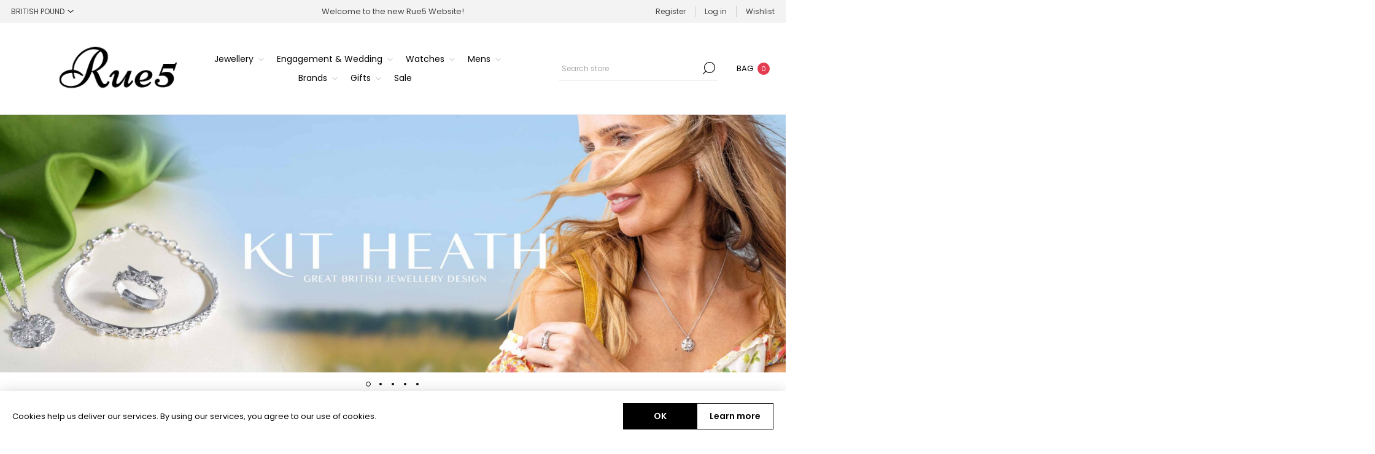

--- FILE ---
content_type: text/html; charset=utf-8
request_url: https://rue5.uk/
body_size: 9632
content:
<!DOCTYPE html><html lang="en" dir="ltr" class="html-home-page"><head><title>Rue 5 Jewellers. Rue 5 Jewellers</title><meta charset="UTF-8"><meta name="description" content="Your home page description"><meta name="keywords" content=""><meta name="generator" content="nopCommerce"><meta name="viewport" content="width=device-width, initial-scale=1.0, minimum-scale=1.0, maximum-scale=2.0"><link rel="preload" as="font" href="/Themes/Voyage/Content/fonts/voyage.woff" crossorigin><link rel="stylesheet" href="/css/yclhvaxruhjv-qarvxj31q.styles.css?v=Xi6VzDnV6yKXS2kPxrfZ3rXa4GU"><link rel="shortcut icon" href="/icons/icons_0/favicon.ico"><body class="home-page-body not-logged-in"><input name="__RequestVerificationToken" type="hidden" value="CfDJ8Aj-RDFuNMVBp_7WpwcU8XyqfSz7xCTc0y7k_V4US6Ix6YzQV_1clDW26zvesb3u5eJGCYFDaJWTS5PCSUKX5Ez-ByGe_TZiSGy0BrvmHtrYM9B4RERksnyHlosvBf3NI5nr055nqBrnhaQikYqlxmg"><div class="ajax-loading-block-window" style="display:none"></div><div id="dialog-notifications-success" title="Notification" style="display:none"></div><div id="dialog-notifications-error" title="Error" style="display:none"></div><div id="dialog-notifications-warning" title="Warning" style="display:none"></div><div id="bar-notification" class="bar-notification-container" data-close="Close"></div><div class="master-wrapper-page"><div class="header"><div class="header-upper"><div class="header-selectors-wrapper first"><div class="header-selectors"><div class="currency-selector"><select id="customerCurrency" name="customerCurrency" onchange="setLocation(this.value)" aria-label="Currency selector"><option selected value="https://rue5.uk/changecurrency/3?returnUrl=%2F">British Pound<option value="https://rue5.uk/changecurrency/23?returnUrl=%2F">US Dollar<option value="https://rue5.uk/changecurrency/28?returnUrl=%2F">Euro</select></div></div></div><div class="header-text-wrapper middle"><span>Welcome to the new Rue5 Website!</span></div><div class="header-links-wrapper last"><div class="header-links nav-panel"><div class="close-button close-links"><span>Close</span></div><ul><li><a href="/register?returnUrl=%2F" class="ico-register">Register</a><li><a href="/login?returnUrl=%2F" class="ico-login">Log in</a><li><a href="/wishlist" class="ico-wishlist"> <span class="wishlist-label">Wishlist</span> </a><li class="hidden"><a href="/cart" class="ico-cart"> <span class="cart-label">Shopping cart</span> </a></ul></div></div></div><div class="header-lower"><div class="header-logo desktop"><a href="/" class="logo"> <img alt="Rue5 - Online Jewellers" src="https://rue5.uk/images/thumbs/0006505_rue5-360x90.png"></a></div><div class="header-menu nav-panel"><div class="close-button close-menu"><span>Close</span></div><ul class="mega-menu" data-isrtlenabled="false" data-enableclickfordropdown="false"><li class="has-sublist with-dropdown-in-grid"><a class="with-subcategories" href="/jewellery-2"><span>Jewellery</span></a><div class="dropdown categories fullWidth boxes-3"><div class="row-wrapper"><div class="row"><div class="box"><div class="picture-title-wrap"><div class="title"><a href="/kids-jewellery" title="Kids Jewellery"><span>Kids Jewellery</span></a></div><div class="picture"><a href="/kids-jewellery" title="Show products in category Kids Jewellery"> <img class="lazy" alt="Picture for category Kids Jewellery" src="[data-uri]" data-original="https://rue5.uk/images/thumbs/0006516_kids-jewellery_290.png"> </a></div></div></div><div class="box"><div class="picture-title-wrap"><div class="title"><a href="/charms-3" title="Charms"><span>Charms</span></a></div><div class="picture"><a href="/charms-3" title="Show products in category Charms"> <img class="lazy" alt="Picture for category Charms" src="[data-uri]" data-original="https://rue5.uk/images/thumbs/0006515_charms_290.png"> </a></div></div></div><div class="box"><div class="picture-title-wrap"><div class="title"><a href="/earrings" title="Earrings"><span>Earrings</span></a></div><div class="picture"><a href="/earrings" title="Show products in category Earrings"> <img class="lazy" alt="Picture for category Earrings" src="[data-uri]" data-original="https://rue5.uk/images/thumbs/0006518_earrings_290.png"> </a></div></div></div></div><div class="row"><div class="box"><div class="picture-title-wrap"><div class="title"><a href="/necklaces" title="Necklaces &amp; Pendants"><span>Necklaces &amp; Pendants</span></a></div><div class="picture"><a href="/necklaces" title="Show products in category Necklaces &amp; Pendants"> <img class="lazy" alt="Picture for category Necklaces &amp; Pendants" src="[data-uri]" data-original="https://rue5.uk/images/thumbs/0006528_necklaces-pendants_290.png"> </a></div></div></div><div class="box"><div class="picture-title-wrap"><div class="title"><a href="/bracelets" title="Bracelets &amp; Bangles"><span>Bracelets &amp; Bangles</span></a></div><div class="picture"><a href="/bracelets" title="Show products in category Bracelets &amp; Bangles"> <img class="lazy" alt="Picture for category Bracelets &amp; Bangles" src="[data-uri]" data-original="https://rue5.uk/images/thumbs/0006523_bracelets-bangles_290.png"> </a></div></div></div><div class="box"><div class="picture-title-wrap"><div class="title"><a href="/rings" title="Rings"><span>Rings</span></a></div><div class="picture"><a href="/rings" title="Show products in category Rings"> <img class="lazy" alt="Picture for category Rings" src="[data-uri]" data-original="https://rue5.uk/images/thumbs/0006527_rings_290.png"> </a></div></div></div></div><div class="row"><div class="box"><div class="picture-title-wrap"><div class="title"><a href="/watches" title="Watches"><span>Watches</span></a></div><div class="picture"><a href="/watches" title="Show products in category Watches"> <img class="lazy" alt="Picture for category Watches" src="[data-uri]" data-original="https://rue5.uk/images/thumbs/0006525_watches_290.png"> </a></div></div></div><div class="box"><div class="picture-title-wrap"><div class="title"><a href="/diamonds-2" title="Diamonds"><span>Diamonds</span></a></div><div class="picture"><a href="/diamonds-2" title="Show products in category Diamonds"> <img class="lazy" alt="Picture for category Diamonds" src="[data-uri]" data-original="https://rue5.uk/images/thumbs/0006531_diamonds_290.png"> </a></div></div></div><div class="box"><div class="picture-title-wrap"><div class="title"><a href="/new-season" title="NEW ARRIVALS"><span>NEW ARRIVALS</span></a></div><div class="picture"><a href="/new-season" title="Show products in category NEW ARRIVALS"> <img class="lazy" alt="Picture for category NEW ARRIVALS" src="[data-uri]" data-original="https://rue5.uk/images/thumbs/0006514_new-arrivals_290.png"> </a></div></div></div></div></div></div><li class="has-sublist with-dropdown-in-grid"><a class="with-subcategories" href="/engagement-wedding"><span>Engagement &amp; Wedding</span></a><div class="dropdown categories fullWidth boxes-3"><div class="row-wrapper"><div class="row"><div class="box"><div class="picture-title-wrap"><div class="title"><a href="/engagement-and-wedding-rings" title="Engagement Rings"><span>Engagement Rings</span></a></div><div class="picture"><a href="/engagement-and-wedding-rings" title="Show products in category Engagement Rings"> <img class="lazy" alt="Picture for category Engagement Rings" src="[data-uri]" data-original="https://rue5.uk/images/thumbs/0006508_engagement-rings_290.png"> </a></div></div></div><div class="box"><div class="picture-title-wrap"><div class="title"><a href="/wedding-bands" title="Wedding Bands"><span>Wedding Bands</span></a></div><div class="picture"><a href="/wedding-bands" title="Show products in category Wedding Bands"> <img class="lazy" alt="Picture for category Wedding Bands" src="[data-uri]" data-original="https://rue5.uk/images/thumbs/0006510_wedding-bands_290.png"> </a></div></div></div><div class="box"><div class="picture-title-wrap"><div class="title"><a href="/bridal-collection" title="Bridal Collection"><span>Bridal Collection</span></a></div><div class="picture"><a href="/bridal-collection" title="Show products in category Bridal Collection"> <img class="lazy" alt="Picture for category Bridal Collection" src="[data-uri]" data-original="https://rue5.uk/images/thumbs/0006509_bridal-collection_290.png"> </a></div></div></div></div></div></div><li class="has-sublist with-dropdown-in-grid"><a class="with-subcategories" href="/watches-3"><span>Watches</span></a><div class="dropdown categories fullWidth boxes-4"><div class="row-wrapper"><div class="row"><div class="box"><div class="picture-title-wrap"><div class="title"><a href="/ladies-watches" title="Ladies Watches"><span>Ladies Watches</span></a></div><div class="picture"><a href="/ladies-watches" title="Show products in category Ladies Watches"> <img class="lazy" alt="Picture for category Ladies Watches" src="[data-uri]" data-original="https://rue5.uk/images/thumbs/0006513_ladies-watches_290.png"> </a></div></div></div><div class="box"><div class="picture-title-wrap"><div class="title"><a href="/gents-watches" title="Gents Watches"><span>Gents Watches</span></a></div><div class="picture"><a href="/gents-watches" title="Show products in category Gents Watches"> <img class="lazy" alt="Picture for category Gents Watches" src="[data-uri]" data-original="https://rue5.uk/images/thumbs/0006517_gents-watches_290.png"> </a></div></div></div><div class="box"><div class="picture-title-wrap"><div class="title"><a href="/smart-watches" title="Smart Watches"><span>Smart Watches</span></a></div><div class="picture"><a href="/smart-watches" title="Show products in category Smart Watches"> <img class="lazy" alt="Picture for category Smart Watches" src="[data-uri]" data-original="https://rue5.uk/images/thumbs/0006511_smart-watches_290.png"> </a></div></div></div><div class="box"><div class="picture-title-wrap"><div class="title"><a href="/pre-owned-watches" title="Pre-Owned Watches"><span>Pre-Owned Watches</span></a></div><div class="picture"><a href="/pre-owned-watches" title="Show products in category Pre-Owned Watches"> <img class="lazy" alt="Picture for category Pre-Owned Watches" src="[data-uri]" data-original="https://rue5.uk/images/thumbs/0006526_pre-owned-watches_290.png"> </a></div></div></div></div></div></div><li class="has-sublist with-dropdown-in-grid"><a class="with-subcategories" href="/mens-2"><span>Mens</span></a><div class="dropdown categories fullWidth boxes-3"><div class="row-wrapper"><div class="row"><div class="box"><div class="picture-title-wrap"><div class="title"><a href="/necklaces-5" title="Necklaces"><span>Necklaces</span></a></div><div class="picture"><a href="/necklaces-5" title="Show products in category Necklaces"> <img class="lazy" alt="Picture for category Necklaces" src="[data-uri]" data-original="https://rue5.uk/images/thumbs/0006621_necklaces_290.png"> </a></div></div></div><div class="box"><div class="picture-title-wrap"><div class="title"><a href="/bracelets-3" title="Bracelets"><span>Bracelets</span></a></div><div class="picture"><a href="/bracelets-3" title="Show products in category Bracelets"> <img class="lazy" alt="Picture for category Bracelets" src="[data-uri]" data-original="https://rue5.uk/images/thumbs/0006622_bracelets_290.png"> </a></div></div></div><div class="box"><div class="picture-title-wrap"><div class="title"><a href="/rings-4" title="Rings"><span>Rings</span></a></div><div class="picture"><a href="/rings-4" title="Show products in category Rings"> <img class="lazy" alt="Picture for category Rings" src="[data-uri]" data-original="https://rue5.uk/images/thumbs/0006623_rings_290.png"> </a></div></div></div></div><div class="row"><div class="box"><div class="picture-title-wrap"><div class="title"><a href="/earrings-14" title="Earrings"><span>Earrings</span></a></div><div class="picture"><a href="/earrings-14" title="Show products in category Earrings"> <img class="lazy" alt="Picture for category Earrings" src="[data-uri]" data-original="https://rue5.uk/images/thumbs/0006624_earrings_290.png"> </a></div></div></div><div class="box"><div class="picture-title-wrap"><div class="title"><a href="/wallets" title="Accessories"><span>Accessories</span></a></div><div class="picture"><a href="/wallets" title="Show products in category Accessories"> <img class="lazy" alt="Picture for category Accessories" src="[data-uri]" data-original="https://rue5.uk/images/thumbs/0006620_accessories_290.png"> </a></div></div></div><div class="empty-box"></div></div></div></div><li class="has-sublist"><a class="with-subcategories" href="/manufacturer/all" title="Brands"><span>Brands</span></a><div class="plus-button"></div><div class="sublist-wrap"><ul class="sublist"><li class="back-button"><span>Back</span><li><a href="/bering-2" title="Bering"><span>Bering</span></a><li><a href="/cluse-watches" title="Cluse"><span>Cluse</span></a><li><a href="/coeur-de-lion" title="Coeur De Lion"><span>Coeur De Lion</span></a><li><a href="/cartilage-cartel" title="Flat Back Studs "><span>Flat Back Studs </span></a><li><a href="/connoisseurs" title="Connoisseurs"><span>Connoisseurs</span></a><li><a href="/daisy-london-2" title="Daisy London"><span>Daisy London</span></a><li><a href="/d-for-diamonds" title="D for Diamond"><span>D for Diamond</span></a><li><a href="/diamonds-3" title="Diamonds"><span>Diamonds</span></a><li><a href="/daimonfire-home" title="Diamonfire"><span>Diamonfire</span></a><li><a href="/dollie-jewellery" title="Dollie Jewellery"><span>Dollie Jewellery</span></a><li><a href="/elements-gold" title="Elements Gold"><span>Elements Gold</span></a><li><a href="/enamel-copenhagen" title="ENAMEL Copenhagen "><span>ENAMEL Copenhagen </span></a><li><a href="/elements-silver" title="Elements Silver"><span>Elements Silver</span></a><li><a href="/fred-bennett" title="Fred Bennett"><span>Fred Bennett</span></a><li><a href="/kit-heath" title="Kit Heath"><span>Kit Heath</span></a><li><a href="/les-georgettes" title="Les Georgettes"><span>Les Georgettes</span></a><li><a href="/lucy-quartermaine" title="Lucy Quartermaine"><span>Lucy Quartermaine</span></a><li><a href="/lox" title="Lox"><span>Lox</span></a><li><a href="/lola-rose-2" title="Lola Rose"><span>Lola Rose</span></a><li><a href="/orla-kiely" title="Orla Kiely Time"><span>Orla Kiely Time</span></a><li><a href="/pdpaola" title="Pdpaola"><span>Pdpaola</span></a><li><a href="/radley-london" title="Radley London"><span>Radley London</span></a><li><a href="/rue5-2" title="Rue5 Jewellery"><span>Rue5 Jewellery</span></a><li><a href="/reflex-active" title="Reflex Active"><span>Reflex Active</span></a><li><a href="/seiko-5" title="Seiko"><span>Seiko</span></a><li><a href="/stackers" title="Stackers"><span>Stackers</span></a><li><a href="/the-hoop-station" title="The Hoop Station"><span>The Hoop Station</span></a><li><a href="/thomas-sabo-4" title="Thomas Sabo Charm Club"><span>Thomas Sabo Charm Club</span></a><li><a href="/thomas-sabo-jewellery" title="Thomas Sabo Jewellery"><span>Thomas Sabo Jewellery</span></a><li><a href="/tommy-hilfiger" title="Tommy Hilfiger"><span>Tommy Hilfiger</span></a><li><a href="/uno-de-50" title="Uno De 50"><span>Uno De 50</span></a></ul></div><li class="has-sublist with-dropdown-in-grid"><a class="with-subcategories" href="/gifts"><span>Gifts</span></a><div class="dropdown categories fullWidth boxes-3"><div class="row-wrapper"><div class="row"><div class="box"><div class="picture-title-wrap"><div class="title"><a href="/jewellery-boxes" title="Jewellery Boxes"><span>Jewellery Boxes</span></a></div><div class="picture"><a href="/jewellery-boxes" title="Show products in category Jewellery Boxes"> <img class="lazy" alt="Picture for category Jewellery Boxes" src="[data-uri]" data-original="https://rue5.uk/images/thumbs/0006521_jewellery-boxes_290.png"> </a></div></div></div><div class="box"><div class="picture-title-wrap"><div class="title"><a href="/christening-3" title="Christening"><span>Christening</span></a></div><div class="picture"><a href="/christening-3" title="Show products in category Christening"> <img class="lazy" alt="Picture for category Christening" src="[data-uri]" data-original="https://rue5.uk/images/thumbs/0006519_christening_290.png"> </a></div></div></div><div class="box"><div class="picture-title-wrap"><div class="title"><a href="/candles" title="Candles"><span>Candles</span></a></div><div class="picture"><a href="/candles" title="Show products in category Candles"> <img class="lazy" alt="Picture for category Candles" src="[data-uri]" data-original="https://rue5.uk/images/thumbs/0006522_candles_290.png"> </a></div></div></div></div></div></div><li class="with-dropdown-in-grid"><a href="/sif-jakobs"><span>Sale</span></a></ul><div class="menu-title"><span>Menu</span></div><ul class="mega-menu-responsive"><li class="has-sublist"><a class="with-subcategories" href="/jewellery-2"><span>Jewellery</span></a><div class="plus-button"></div><div class="sublist-wrap"><ul class="sublist"><li class="back-button"><span>Back</span><li><a class="lastLevelCategory" href="/kids-jewellery" title="Kids Jewellery"><span>Kids Jewellery</span></a><li><a class="lastLevelCategory" href="/charms-3" title="Charms"><span>Charms</span></a><li><a class="lastLevelCategory" href="/earrings" title="Earrings"><span>Earrings</span></a><li><a class="lastLevelCategory" href="/necklaces" title="Necklaces &amp; Pendants"><span>Necklaces &amp; Pendants</span></a><li><a class="lastLevelCategory" href="/bracelets" title="Bracelets &amp; Bangles"><span>Bracelets &amp; Bangles</span></a><li><a class="lastLevelCategory" href="/rings" title="Rings"><span>Rings</span></a><li><a class="lastLevelCategory" href="/watches" title="Watches"><span>Watches</span></a><li><a class="lastLevelCategory" href="/diamonds-2" title="Diamonds"><span>Diamonds</span></a><li><a class="lastLevelCategory" href="/new-season" title="NEW ARRIVALS"><span>NEW ARRIVALS</span></a></ul></div><li class="has-sublist"><a class="with-subcategories" href="/engagement-wedding"><span>Engagement &amp; Wedding</span></a><div class="plus-button"></div><div class="sublist-wrap"><ul class="sublist"><li class="back-button"><span>Back</span><li><a class="lastLevelCategory" href="/engagement-and-wedding-rings" title="Engagement Rings"><span>Engagement Rings</span></a><li><a class="lastLevelCategory" href="/wedding-bands" title="Wedding Bands"><span>Wedding Bands</span></a><li><a class="lastLevelCategory" href="/bridal-collection" title="Bridal Collection"><span>Bridal Collection</span></a></ul></div><li class="has-sublist"><a class="with-subcategories" href="/watches-3"><span>Watches</span></a><div class="plus-button"></div><div class="sublist-wrap"><ul class="sublist"><li class="back-button"><span>Back</span><li><a class="lastLevelCategory" href="/ladies-watches" title="Ladies Watches"><span>Ladies Watches</span></a><li><a class="lastLevelCategory" href="/gents-watches" title="Gents Watches"><span>Gents Watches</span></a><li><a class="lastLevelCategory" href="/smart-watches" title="Smart Watches"><span>Smart Watches</span></a><li><a class="lastLevelCategory" href="/pre-owned-watches" title="Pre-Owned Watches"><span>Pre-Owned Watches</span></a></ul></div><li class="has-sublist"><a class="with-subcategories" href="/mens-2"><span>Mens</span></a><div class="plus-button"></div><div class="sublist-wrap"><ul class="sublist"><li class="back-button"><span>Back</span><li><a class="lastLevelCategory" href="/necklaces-5" title="Necklaces"><span>Necklaces</span></a><li><a class="lastLevelCategory" href="/bracelets-3" title="Bracelets"><span>Bracelets</span></a><li><a class="lastLevelCategory" href="/rings-4" title="Rings"><span>Rings</span></a><li><a class="lastLevelCategory" href="/earrings-14" title="Earrings"><span>Earrings</span></a><li><a class="lastLevelCategory" href="/wallets" title="Accessories"><span>Accessories</span></a></ul></div><li class="has-sublist"><a class="with-subcategories" href="/manufacturer/all" title="Brands"><span>Brands</span></a><div class="plus-button"></div><div class="sublist-wrap"><ul class="sublist"><li class="back-button"><span>Back</span><li><a href="/bering-2" title="Bering"><span>Bering</span></a><li><a href="/cluse-watches" title="Cluse"><span>Cluse</span></a><li><a href="/coeur-de-lion" title="Coeur De Lion"><span>Coeur De Lion</span></a><li><a href="/cartilage-cartel" title="Flat Back Studs "><span>Flat Back Studs </span></a><li><a href="/connoisseurs" title="Connoisseurs"><span>Connoisseurs</span></a><li><a href="/daisy-london-2" title="Daisy London"><span>Daisy London</span></a><li><a href="/d-for-diamonds" title="D for Diamond"><span>D for Diamond</span></a><li><a href="/diamonds-3" title="Diamonds"><span>Diamonds</span></a><li><a href="/daimonfire-home" title="Diamonfire"><span>Diamonfire</span></a><li><a href="/dollie-jewellery" title="Dollie Jewellery"><span>Dollie Jewellery</span></a><li><a href="/elements-gold" title="Elements Gold"><span>Elements Gold</span></a><li><a href="/enamel-copenhagen" title="ENAMEL Copenhagen "><span>ENAMEL Copenhagen </span></a><li><a href="/elements-silver" title="Elements Silver"><span>Elements Silver</span></a><li><a href="/fred-bennett" title="Fred Bennett"><span>Fred Bennett</span></a><li><a href="/kit-heath" title="Kit Heath"><span>Kit Heath</span></a><li><a href="/les-georgettes" title="Les Georgettes"><span>Les Georgettes</span></a><li><a href="/lucy-quartermaine" title="Lucy Quartermaine"><span>Lucy Quartermaine</span></a><li><a href="/lox" title="Lox"><span>Lox</span></a><li><a href="/lola-rose-2" title="Lola Rose"><span>Lola Rose</span></a><li><a href="/orla-kiely" title="Orla Kiely Time"><span>Orla Kiely Time</span></a><li><a href="/pdpaola" title="Pdpaola"><span>Pdpaola</span></a><li><a href="/radley-london" title="Radley London"><span>Radley London</span></a><li><a href="/rue5-2" title="Rue5 Jewellery"><span>Rue5 Jewellery</span></a><li><a href="/reflex-active" title="Reflex Active"><span>Reflex Active</span></a><li><a href="/seiko-5" title="Seiko"><span>Seiko</span></a><li><a href="/stackers" title="Stackers"><span>Stackers</span></a><li><a href="/the-hoop-station" title="The Hoop Station"><span>The Hoop Station</span></a><li><a href="/thomas-sabo-4" title="Thomas Sabo Charm Club"><span>Thomas Sabo Charm Club</span></a><li><a href="/thomas-sabo-jewellery" title="Thomas Sabo Jewellery"><span>Thomas Sabo Jewellery</span></a><li><a href="/tommy-hilfiger" title="Tommy Hilfiger"><span>Tommy Hilfiger</span></a><li><a href="/uno-de-50" title="Uno De 50"><span>Uno De 50</span></a></ul></div><li class="has-sublist"><a class="with-subcategories" href="/gifts"><span>Gifts</span></a><div class="plus-button"></div><div class="sublist-wrap"><ul class="sublist"><li class="back-button"><span>Back</span><li><a class="lastLevelCategory" href="/jewellery-boxes" title="Jewellery Boxes"><span>Jewellery Boxes</span></a><li><a class="lastLevelCategory" href="/christening-3" title="Christening"><span>Christening</span></a><li><a class="lastLevelCategory" href="/candles" title="Candles"><span>Candles</span></a></ul></div><li><a href="/sif-jakobs"><span>Sale</span></a></ul></div><div class="search-cart-wrapper"><div class="search-box store-search-box nav-panel"><div class="close-button close-search"><span>Close</span></div><form method="get" id="small-search-box-form" action="/search"><input type="text" class="search-box-text" id="small-searchterms" autocomplete="off" name="q" placeholder="Search store" aria-label="Search store"> <input type="hidden" class="instantSearchResourceElement" data-highlightfirstfoundelement="true" data-minkeywordlength="3" data-defaultproductsortoption="0" data-instantsearchurl="/instantSearchFor" data-searchpageurl="/search" data-searchinproductdescriptions="true" data-numberofvisibleproducts="5" data-noresultsresourcetext=" No data found."> <button type="submit" class="button-1 search-box-button">Search</button></form></div><div class="flyout-cart-wrapper cart-wrap" id="flyout-cart" data-removeitemfromcarturl="/VoyageTheme/RemoveItemFromCart" data-flyoutcarturl="/VoyageTheme/FlyoutShoppingCart"><div id="topcartlink" class="cart-link"><a href="/cart" class="ico-cart"> <span class="cart-label">Bag</span> <span class="cart-qty">0</span> </a></div><div class="flyout-cart-dropdown"><div class="mini-shopping-cart"><div class="no-data">You have no items in your shopping cart.</div></div></div></div></div></div></div><div class="overlayOffCanvas"></div><div class="responsive-nav-wrapper"><div class="button menu-button"><span class="txt">Menu</span></div><div class="button personal-button"><span class="txt">Personal menu</span></div><div class="header-logo mobile"><a href="/" class="logo"> <img alt="Rue5 - Online Jewellers" src="https://rue5.uk/images/thumbs/0006505_rue5-360x90.png"></a></div><div class="button search-button"><span class="txt">Search</span></div><div class="button cart-button"><a class="txt" href="/cart"> <span class="cart-qty">0</span> </a></div></div><div class="slider-wrapper"><div class="anywhere-slider anywhere-slick-slider" id="anywhereSlider1" data-mobilebreakpoint="768" data-slick="{&#34;adaptiveHeight&#34;:false,&#34;zIndex&#34;:0,&#34;autoplay&#34;:true,&#34;autoplaySpeed&#34;:3000,&#34;speed&#34;:1000,&#34;pauseOnHover&#34;:true,&#34;fade&#34;:true,&#34;infinite&#34;:true,&#34;dots&#34;:true,&#34;arrows&#34;:false,&#34;appendArrows&#34;:&#34;#anywhereSlider1 .slick-arrows&#34;,&#34;slide&#34;:&#34;.picture-slide, .html-slide&#34;,&#34;slidesToShow&#34;:1,&#34;slidesToScroll&#34;:1,&#34;responsive&#34;:[{&#34;breakpoint&#34;:768}],&#34;lazyLoad&#34;:&#34;ondemand&#34;,&#34;centerPadding&#34;:&#34;0px&#34;,&#34;centerMode&#34;:true,&#34;rtl&#34;:false}"><div class="anywhereslider-slide picture-slide first-slide"><a href="https://rue5.uk/kit-heath"> <picture><source media="(max-width: 768px)" srcset=""><img src="https://rue5.uk/images/thumbs/0010064_kit-heath-2025-1920-630.jpeg" alt="Kit Heath"> </picture> </a></div><div class="anywhereslider-slide picture-slide"><a href="https://rue5.uk/thomas-sabo-jewellery"> <img alt="Thomas Sabo Jewellery" src="[data-uri]" data-lazy="https://rue5.uk/images/thumbs/0010065_sabo-charm-club-1920-630.jpeg" data-mobilepicturesrc="" data-desktoppicturesrc="https://rue5.uk/images/thumbs/0010065_sabo-charm-club-1920-630.jpeg"> </a></div><div class="anywhereslider-slide picture-slide"><a href="https://rue5.uk/seiko-5"> <img alt="Seiko Watches" src="[data-uri]" data-lazy="https://rue5.uk/images/thumbs/0010067_presage-2025-1920-630.jpeg" data-mobilepicturesrc="" data-desktoppicturesrc="https://rue5.uk/images/thumbs/0010067_presage-2025-1920-630.jpeg"> </a></div><div class="anywhereslider-slide picture-slide"><a href="https://rue5.uk/engagement-wedding"> <img alt="Engageent and Wedding" src="[data-uri]" data-lazy="https://rue5.uk/images/thumbs/0010061_ring-2025-1920-630.jpeg" data-mobilepicturesrc="" data-desktoppicturesrc="https://rue5.uk/images/thumbs/0010061_ring-2025-1920-630.jpeg"> </a></div><div class="anywhereslider-slide picture-slide"><a href="https://rue5.uk/daisy-london-2"> <img alt="Daisy London Jewellery" src="[data-uri]" data-lazy="https://rue5.uk/images/thumbs/0010062_daisy-2025-1920-630.jpeg" data-mobilepicturesrc="" data-desktoppicturesrc="https://rue5.uk/images/thumbs/0010062_daisy-2025-1920-630.jpeg"> </a></div><div class="slick-arrows"></div></div></div><div class="master-wrapper-content"><div class="quickViewData" data-productselector=".product-item" data-productselectorchild=".buttons .wrapper" data-retrievequickviewurl="/quickviewdata" data-quickviewbuttontext="Quick View" data-quickviewbuttontitle="Quick View" data-isquickviewpopupdraggable="True" data-enablequickviewpopupoverlay="True" data-accordionpanelsheightstyle="content" data-getquickviewbuttonroute="/getquickviewbutton"></div><div class="ajaxCartInfo" data-getajaxcartbuttonurl="/NopAjaxCart/GetAjaxCartButtonsAjax" data-productpageaddtocartbuttonselector=".add-to-cart-button" data-productboxaddtocartbuttonselector=".product-box-add-to-cart-button" data-productboxproductitemelementselector=".product-item" data-usenopnotification="False" data-nopnotificationcartresource="The product has been added to your &lt;a href=&#34;/cart&#34;>shopping cart&lt;/a>" data-nopnotificationwishlistresource="The product has been added to your &lt;a href=&#34;/wishlist&#34;>wishlist&lt;/a>" data-enableonproductpage="True" data-enableoncatalogpages="True" data-minishoppingcartquatityformattingresource="({0})" data-miniwishlistquatityformattingresource="({0})" data-addtowishlistbuttonselector=".add-to-wishlist-button"></div><input id="addProductVariantToCartUrl" name="addProductVariantToCartUrl" type="hidden" value="/AddProductFromProductDetailsPageToCartAjax"> <input id="addProductToCartUrl" name="addProductToCartUrl" type="hidden" value="/AddProductToCartAjax"> <input id="miniShoppingCartUrl" name="miniShoppingCartUrl" type="hidden" value="/MiniShoppingCart"> <input id="flyoutShoppingCartUrl" name="flyoutShoppingCartUrl" type="hidden" value="/NopAjaxCartFlyoutShoppingCart"> <input id="checkProductAttributesUrl" name="checkProductAttributesUrl" type="hidden" value="/CheckIfProductOrItsAssociatedProductsHasAttributes"> <input id="getMiniProductDetailsViewUrl" name="getMiniProductDetailsViewUrl" type="hidden" value="/GetMiniProductDetailsView"> <input id="flyoutShoppingCartPanelSelector" name="flyoutShoppingCartPanelSelector" type="hidden" value="#flyout-cart"> <input id="shoppingCartMenuLinkSelector" name="shoppingCartMenuLinkSelector" type="hidden" value=".cart-qty"> <input id="wishlistMenuLinkSelector" name="wishlistMenuLinkSelector" type="hidden" value=".wishlist-qty"><div id="product-ribbon-info" data-productid="0" data-productboxselector=".product-item, .item-holder" data-productboxpicturecontainerselector=".picture, .item-picture" data-productpagepicturesparentcontainerselector=".product-essential" data-productpagebugpicturecontainerselector=".picture" data-retrieveproductribbonsurl="/RetrieveProductRibbons"></div><div class="center-1"><div class="page home-page vertical"><div class="page-body"><input type="hidden" class="spc-slick-slider-settings" data-showitemsincarousel="true" data-slickcategorysettings="{ &#34;respondTo&#34;: &#34;window&#34;, &#34;infinite&#34;: true, &#34;rows&#34;: 1, &#34;slidesToShow&#34;: 4, &#34;arrows&#34;: true, &#34;appendArrows&#34;:&#34;.spc-header&#34;, &#34;dots&#34;: false, &#34;UseSharedNavigationButtons&#34;: true, &#34;easing&#34;: &#34;swing&#34;, &#34;draggable&#34;: false }" data-slickproductsettings="{ &#34;respondTo&#34;: &#34;slider&#34;, &#34;infinite&#34;: true, &#34;rows&#34;: 1, &#34;slidesToShow&#34;: 4, &#34;arrows&#34;: true, &#34;appendArrows&#34;:&#34;.spc-header&#34;, &#34;dots&#34;: false, &#34;UseSharedNavigationButtons&#34;: true, &#34;easing&#34;: &#34;swing&#34;, &#34;draggable&#34;: false }" data-categoryresponsivebreakpoints="[{&#34;breakpoint&#34;:1025,&#34;settings&#34;:{&#34;slidesToShow&#34;:3}},{&#34;breakpoint&#34;:768,&#34;settings&#34;:{&#34;slidesToShow&#34;:2}}]" data-productresponsivebreakpoints="[{&#34;breakpoint&#34;:973,&#34;settings&#34;:{&#34;slidesToShow&#34;:3}},{&#34;breakpoint&#34;:729,&#34;settings&#34;:{&#34;slidesToShow&#34;:2}}]"><div class="spc spc-categories portrait products-4" notloaded data-categorygroupid="45" data-getcategorygroupinfourl="/PrepareCategoryGroupSPC" data-getitemproductsurl="/GetProductsForItemSPC"><div class="loading-overlay"><span>Loading...</span></div></div><div class="spc spc-categories portrait products-4" notloaded data-categorygroupid="3" data-getcategorygroupinfourl="/PrepareCategoryGroupSPC" data-getitemproductsurl="/GetProductsForItemSPC"><div class="loading-overlay"><span>Loading...</span></div></div><div class="spc spc-categories portrait products-4" notloaded data-categorygroupid="4" data-getcategorygroupinfourl="/PrepareCategoryGroupSPC" data-getitemproductsurl="/GetProductsForItemSPC"><div class="loading-overlay"><span>Loading...</span></div></div><div class="category-grid home-page-category-grid"><div class="title"><strong>Featured categories</strong></div><div class="item-grid"><div class="item-box"><div class="category-item"><div class="wrapper picture-wrapper"><div class="picture"><a href="/charms-3" title="Show products in category Charms"> <img alt="Picture for category Charms" src="https://rue5.uk/images/thumbs/0006515_charms_520.png" title="Show products in category Charms"> </a></div></div><div class="wrapper text-wrapper"><h2 class="category-title"><a href="/charms-3" title="Show products in category Charms"> Charms </a></h2><a class="view-all" href="/charms-3"><span>View all</span></a></div></div></div><div class="item-box"><div class="category-item"><div class="wrapper picture-wrapper"><div class="picture"><a href="/earrings" title="Show products in category Earrings"> <img alt="Picture for category Earrings" src="https://rue5.uk/images/thumbs/0006518_earrings_520.png" title="Show products in category Earrings"> </a></div></div><div class="wrapper text-wrapper"><h2 class="category-title"><a href="/earrings" title="Show products in category Earrings"> Earrings </a></h2><a class="view-all" href="/earrings"><span>View all</span></a></div></div></div><div class="item-box"><div class="category-item"><div class="wrapper picture-wrapper"><div class="picture"><a href="/watches" title="Show products in category Watches"> <img alt="Picture for category Watches" src="https://rue5.uk/images/thumbs/0006525_watches_520.png" title="Show products in category Watches"> </a></div></div><div class="wrapper text-wrapper"><h2 class="category-title"><a href="/watches" title="Show products in category Watches"> Watches </a></h2><a class="view-all" href="/watches"><span>View all</span></a></div></div></div></div></div><input type="hidden" class="spc-slick-slider-settings" data-showitemsincarousel="true" data-slickcategorysettings="{ &#34;respondTo&#34;: &#34;window&#34;, &#34;infinite&#34;: true, &#34;rows&#34;: 1, &#34;slidesToShow&#34;: 4, &#34;arrows&#34;: true, &#34;appendArrows&#34;:&#34;.spc-header&#34;, &#34;dots&#34;: false, &#34;UseSharedNavigationButtons&#34;: true, &#34;easing&#34;: &#34;swing&#34;, &#34;draggable&#34;: false }" data-slickproductsettings="{ &#34;respondTo&#34;: &#34;slider&#34;, &#34;infinite&#34;: true, &#34;rows&#34;: 1, &#34;slidesToShow&#34;: 4, &#34;arrows&#34;: true, &#34;appendArrows&#34;:&#34;.spc-header&#34;, &#34;dots&#34;: false, &#34;UseSharedNavigationButtons&#34;: true, &#34;easing&#34;: &#34;swing&#34;, &#34;draggable&#34;: false }" data-categoryresponsivebreakpoints="[{&#34;breakpoint&#34;:1025,&#34;settings&#34;:{&#34;slidesToShow&#34;:3}},{&#34;breakpoint&#34;:768,&#34;settings&#34;:{&#34;slidesToShow&#34;:2}}]" data-productresponsivebreakpoints="[{&#34;breakpoint&#34;:973,&#34;settings&#34;:{&#34;slidesToShow&#34;:3}},{&#34;breakpoint&#34;:729,&#34;settings&#34;:{&#34;slidesToShow&#34;:2}}]"><div class="spc spc-products" notloaded data-getitemproductsurl="/GetProductsForItemSPC"><div class="spc-header"><h2 class="title"><span>Staff Picks</span></h2><ul class="navigation"><li class="tab" data-tabid="1"><span>Best Sellers</span><li class="tab" data-tabid="2"><span>Newest</span><li class="tab" data-tabid="3"><span>On Sale</span></ul><div class="mobile-navigation products-mobile-navigation"><select class="products-mobile-navigation-select"><option class="tab" value="1" data-tabid="1">Best Sellers<option class="tab" value="2" data-tabid="2">Newest<option class="tab" value="3" data-tabid="3">On Sale</select></div></div><div class="spc-body"><div class="product-grid" data-tabid="1"><div class="item-grid"></div></div><div class="product-grid" data-tabid="2"><div class="item-grid"></div></div><div class="product-grid" data-tabid="3"><div class="item-grid"></div></div><div class="loading-overlay"><span>Loading...</span></div></div></div><div class="topic-block"><div class="wrapper"><div class="topic-block-title"><h2 class="title">About Us</h2></div><div class="topic-block-body"><p><img style="width:100%;height:auto" src="/images/uploaded/homepage-shop-1000-265.png" alt="" width="1000" height="265"><p>Rue5 is a contempory Jewellers which is based in the centre of the Ribble Valley. Successfully dealing with fine diamond and gem set jewellery from a wide selection of brands and manufacturers. We have designed Rue5 with the help of bespoke cabinet makers to house our new contemporary brands. Our aim is to provide a bright and inviting look with a friendly team to greet our customers.<p>Through our website we have showcased a selection of our jewellery and watches as well as the services we offer. We hope this gives you an insight as to who we are and what we are passionate about, we look forward to meeting you, whatever the occasion.<p>&nbsp;</div></div></div><div class="product-grid home-page-product-grid"><div class="title"><strong>Featured products</strong></div><div class="item-grid"><div class="item-box"><div class="product-item" data-productid="4132"><div class="picture"><a href="/seiko-5-sports-x-honda-super-cub-iii" title="Show details for Seiko 5 Sports x Honda Super Cub Limited Edition"> <img src="[data-uri]" data-lazyloadsrc="https://rue5.uk/images/thumbs/0006762_seiko-5-sports-x-honda-super-cub-limited-edition_600.jpeg" alt="Picture of Seiko 5 Sports x Honda Super Cub Limited Edition" title="Show details for Seiko 5 Sports x Honda Super Cub Limited Edition"> </a><div class="attribute-squares-wrapper color-attributes"></div></div><div class="details"><h2 class="product-title"><a href="/seiko-5-sports-x-honda-super-cub-iii">Seiko 5 Sports x Honda Super Cub Limited Edition</a></h2><div class="product-rating-box" title="0 review(s)"><div class="rating"><div style="width:0%"></div></div></div><div class="description" data-short-description="none">Following on from the global success of the initial two collaborations, this is the third design conjoining Honda’s world-renowned urban motorbike, the Super Cub, and Seiko 5 Sports. The watch commemorates the 65th anniversary of Super Cub by adopting elements from the original style of the bike.</div><div class="add-info"><div class="prices"><span class="price actual-price">&#xA3;350.00</span></div><div class="buttons"><button type="button" class="button-2 product-box-add-to-cart-button" onclick="return AjaxCart.addproducttocart_catalog(&#34;/addproducttocart/catalog/4132/1/1&#34;),!1">Add to cart</button> <span class="wrapper"> <button type="button" class="button-2 add-to-wishlist-button" title="Add to wishlist" onclick="return AjaxCart.addproducttocart_catalog(&#34;/addproducttocart/catalog/4132/2/1&#34;),!1">Add to wishlist</button> <button type="button" class="button-2 add-to-compare-list-button" title="Add to compare list" onclick="return AjaxCart.addproducttocomparelist(&#34;/compareproducts/add/4132&#34;),!1">Add to compare list</button> </span></div></div></div></div></div><div class="item-box"><div class="product-item" data-productid="4793"><div class="picture"><a href="/3-stone-diamond-ring" title="Show details for 18ct Yellow Gold 3 Stone Diamond Ring"> <img src="[data-uri]" data-lazyloadsrc="https://rue5.uk/images/thumbs/0008169_18ct-yellow-gold-3-stone-diamond-ring_600.jpeg" alt="Picture of 18ct Yellow Gold 3 Stone Diamond Ring" title="Show details for 18ct Yellow Gold 3 Stone Diamond Ring"> </a><div class="attribute-squares-wrapper color-attributes"></div></div><div class="details"><h2 class="product-title"><a href="/3-stone-diamond-ring">18ct Yellow Gold 3 Stone Diamond Ring</a></h2><div class="product-rating-box" title="0 review(s)"><div class="rating"><div style="width:0%"></div></div></div><div class="description" data-short-description="none">3 stone Brilliant cut diamond ring with a total of 0.33ct in a claw setting, set in 18ct yellow gold.</div><div class="add-info"><div class="prices"><span class="price actual-price">&#xA3;1,760.00</span></div><div class="buttons"><button type="button" class="button-2 product-box-add-to-cart-button" onclick="return AjaxCart.addproducttocart_catalog(&#34;/addproducttocart/catalog/4793/1/1&#34;),!1">Add to cart</button> <span class="wrapper"> <button type="button" class="button-2 add-to-wishlist-button" title="Add to wishlist" onclick="return AjaxCart.addproducttocart_catalog(&#34;/addproducttocart/catalog/4793/2/1&#34;),!1">Add to wishlist</button> <button type="button" class="button-2 add-to-compare-list-button" title="Add to compare list" onclick="return AjaxCart.addproducttocomparelist(&#34;/compareproducts/add/4793&#34;),!1">Add to compare list</button> </span></div></div></div></div></div><div class="item-box"><div class="product-item" data-productid="5536"><div class="picture"><a href="/triple-wave-18ct-gold-plated-hoop-earrings" title="Show details for Triple Wave 18ct Gold Plated Hoop Earrings "> <img src="[data-uri]" data-lazyloadsrc="https://rue5.uk/images/thumbs/0009879_triple-wave-18ct-gold-plated-hoop-earrings_600.jpeg" alt="Picture of Triple Wave 18ct Gold Plated Hoop Earrings " title="Show details for Triple Wave 18ct Gold Plated Hoop Earrings "> </a><div class="attribute-squares-wrapper color-attributes"></div></div><div class="details"><h2 class="product-title"><a href="/triple-wave-18ct-gold-plated-hoop-earrings">Triple Wave 18ct Gold Plated Hoop Earrings </a></h2><div class="product-rating-box" title="0 review(s)"><div class="rating"><div style="width:0%"></div></div></div><div class="description" data-short-description="none">These hoops do all the talking. With 18ct gold plating, they feature three clean lines that create the illusion of more volume in your stack. And in their mid-size, look great styled solo or with your go-to pair of studs.</div><div class="add-info"><div class="prices"><span class="price actual-price">&#xA3;99.00</span></div><div class="buttons"><button type="button" class="button-2 product-box-add-to-cart-button" onclick="return AjaxCart.addproducttocart_catalog(&#34;/addproducttocart/catalog/5536/1/1&#34;),!1">Add to cart</button> <span class="wrapper"> <button type="button" class="button-2 add-to-wishlist-button" title="Add to wishlist" onclick="return AjaxCart.addproducttocart_catalog(&#34;/addproducttocart/catalog/5536/2/1&#34;),!1">Add to wishlist</button> <button type="button" class="button-2 add-to-compare-list-button" title="Add to compare list" onclick="return AjaxCart.addproducttocomparelist(&#34;/compareproducts/add/5536&#34;),!1">Add to compare list</button> </span></div></div></div></div></div><div class="item-box"><div class="product-item" data-productid="2547"><div class="picture"><a href="/seiko-5-sport-automatic-orange-dial-watch" title="Show details for Seiko 5 Sport Automatic Orange Dial Watch"> <img src="[data-uri]" data-lazyloadsrc="https://rue5.uk/images/thumbs/0003690_seiko-5-sport-automatic-orange-dial-watch_600.png" alt="Picture of Seiko 5 Sport Automatic Orange Dial Watch" title="Show details for Seiko 5 Sport Automatic Orange Dial Watch"> </a><div class="attribute-squares-wrapper color-attributes"></div></div><div class="details"><h2 class="product-title"><a href="/seiko-5-sport-automatic-orange-dial-watch">Seiko 5 Sport Automatic Orange Dial Watch</a></h2><div class="product-rating-box" title="0 review(s)"><div class="rating"><div style="width:0%"></div></div></div><div class="description" data-short-description="none"></div><div class="add-info"><div class="prices"><span class="price actual-price">&#xA3;280.00</span></div><div class="buttons"><button type="button" class="button-2 product-box-add-to-cart-button" onclick="return AjaxCart.addproducttocart_catalog(&#34;/addproducttocart/catalog/2547/1/1&#34;),!1">Add to cart</button> <span class="wrapper"> <button type="button" class="button-2 add-to-wishlist-button" title="Add to wishlist" onclick="return AjaxCart.addproducttocart_catalog(&#34;/addproducttocart/catalog/2547/2/1&#34;),!1">Add to wishlist</button> <button type="button" class="button-2 add-to-compare-list-button" title="Add to compare list" onclick="return AjaxCart.addproducttocomparelist(&#34;/compareproducts/add/2547&#34;),!1">Add to compare list</button> </span></div></div></div></div></div></div></div><div id="jcarousel-2-229" class="jCarouselMainWrapper"><div class="nop-jcarousel manufacturer-grid"><div class="title carousel-title"><strong>Our Brands</strong></div><div class="slick-carousel item-grid" data-slick="{&#34;rtl&#34;:false,&#34;infinite&#34;:true,&#34;slidesToScroll&#34;:1,&#34;dots&#34;:false,&#34;speed&#34;:0,&#34;autoplay&#34;:false,&#34;autoplaySpeed&#34;:0,&#34;arrows&#34;:true,&#34;appendArrows&#34;:&#34;#jcarousel-2-229 .carousel-title&#34;,&#34;cssEase&#34;:&#34;linear&#34;,&#34;respondTo&#34;:&#34;slider&#34;,&#34;edgeFriction&#34;:0.05,&#34;initialSlide&#34;:0,&#34;pauseOnHover&#34;:true,&#34;draggable&#34;:false,&#34;prevArrow&#34;:&#34;&lt;button type=\&#34;button\&#34; data-role=\&#34;none\&#34; class=\&#34;slick-prev\&#34; aria-label=\&#34;Previous\&#34; tabindex=\&#34;0\&#34; role=\&#34;button\&#34;>Previous&lt;/button>&#34;,&#34;nextArrow&#34;:&#34;&lt;button type=\&#34;button\&#34; data-role=\&#34;none\&#34; class=\&#34;slick-next\&#34; aria-label=\&#34;Next\&#34; tabindex=\&#34;0\&#34; role=\&#34;button\&#34;>Next&lt;/button>&#34;,&#34;responsive&#34;:[{&#34;breakpoint&#34;:10000,&#34;settings&#34;:{&#34;slidesToShow&#34;:8}},{&#34;breakpoint&#34;:973,&#34;settings&#34;:{&#34;slidesToShow&#34;:3}},{&#34;breakpoint&#34;:729,&#34;settings&#34;:{&#34;slidesToShow&#34;:2}}],&#34;lazyLoad&#34;:&#34;ondemand&#34;}" data-numberofvisibleitems="8"><div class="carousel-item"><div class="item-box"><div class="manufacturer-item"><h2 class="title"><a href="/bering-2" title="Show products manufactured by Bering"> Bering </a></h2><div class="picture"><a href="/bering-2" title="Show products manufactured by Bering"> <img src="[data-uri]" data-lazyloadsrc="https://rue5.uk/images/thumbs/0003699_bering_400.png" alt="Picture for manufacturer Bering" title="Show products manufactured by Bering"> </a></div></div></div></div><div class="carousel-item"><div class="item-box"><div class="manufacturer-item"><h2 class="title"><a href="/cluse-watches" title="Show products manufactured by Cluse"> Cluse </a></h2><div class="picture"><a href="/cluse-watches" title="Show products manufactured by Cluse"> <img src="[data-uri]" data-lazyloadsrc="https://rue5.uk/images/thumbs/0003698_cluse_400.png" alt="Picture for manufacturer Cluse" title="Show products manufactured by Cluse"> </a></div></div></div></div><div class="carousel-item"><div class="item-box"><div class="manufacturer-item"><h2 class="title"><a href="/coeur-de-lion" title="Show products manufactured by Coeur De Lion"> Coeur De Lion </a></h2><div class="picture"><a href="/coeur-de-lion" title="Show products manufactured by Coeur De Lion"> <img src="[data-uri]" data-lazyloadsrc="https://rue5.uk/images/thumbs/0005182_coeur-de-lion_400.jpeg" alt="Picture for manufacturer Coeur De Lion" title="Show products manufactured by Coeur De Lion"> </a></div></div></div></div><div class="carousel-item"><div class="item-box"><div class="manufacturer-item"><h2 class="title"><a href="/cartilage-cartel" title="Show products manufactured by Flat Back Studs "> Flat Back Studs </a></h2><div class="picture"><a href="/cartilage-cartel" title="Show products manufactured by Flat Back Studs "> <img src="[data-uri]" data-lazyloadsrc="https://rue5.uk/images/thumbs/default-image_400.png" alt="Picture for manufacturer Flat Back Studs " title="Show products manufactured by Flat Back Studs "> </a></div></div></div></div><div class="carousel-item"><div class="item-box"><div class="manufacturer-item"><h2 class="title"><a href="/connoisseurs" title="Show products manufactured by Connoisseurs"> Connoisseurs </a></h2><div class="picture"><a href="/connoisseurs" title="Show products manufactured by Connoisseurs"> <img src="[data-uri]" data-lazyloadsrc="https://rue5.uk/images/thumbs/0006835_connoisseurs_400.jpeg" alt="Picture for manufacturer Connoisseurs" title="Show products manufactured by Connoisseurs"> </a></div></div></div></div><div class="carousel-item"><div class="item-box"><div class="manufacturer-item"><h2 class="title"><a href="/daisy-london-2" title="Show products manufactured by Daisy London"> Daisy London </a></h2><div class="picture"><a href="/daisy-london-2" title="Show products manufactured by Daisy London"> <img src="[data-uri]" data-lazyloadsrc="https://rue5.uk/images/thumbs/0003700_daisy-london_400.jpeg" alt="Picture for manufacturer Daisy London" title="Show products manufactured by Daisy London"> </a></div></div></div></div><div class="carousel-item"><div class="item-box"><div class="manufacturer-item"><h2 class="title"><a href="/d-for-diamonds" title="Show products manufactured by D for Diamond"> D for Diamond </a></h2><div class="picture"><a href="/d-for-diamonds" title="Show products manufactured by D for Diamond"> <img src="[data-uri]" data-lazyloadsrc="https://rue5.uk/images/thumbs/0003697_d-for-diamond_400.png" alt="Picture for manufacturer D for Diamond" title="Show products manufactured by D for Diamond"> </a></div></div></div></div><div class="carousel-item"><div class="item-box"><div class="manufacturer-item"><h2 class="title"><a href="/diamonds-3" title="Show products manufactured by Diamonds"> Diamonds </a></h2><div class="picture"><a href="/diamonds-3" title="Show products manufactured by Diamonds"> <img src="[data-uri]" data-lazyloadsrc="https://rue5.uk/images/thumbs/0008794_diamonds_400.jpeg" alt="Picture for manufacturer Diamonds" title="Show products manufactured by Diamonds"> </a></div></div></div></div><div class="carousel-item"><div class="item-box"><div class="manufacturer-item"><h2 class="title"><a href="/daimonfire-home" title="Show products manufactured by Diamonfire"> Diamonfire </a></h2><div class="picture"><a href="/daimonfire-home" title="Show products manufactured by Diamonfire"> <img src="[data-uri]" data-lazyloadsrc="https://rue5.uk/images/thumbs/0003701_diamonfire_400.jpeg" alt="Picture for manufacturer Diamonfire" title="Show products manufactured by Diamonfire"> </a></div></div></div></div><div class="carousel-item"><div class="item-box"><div class="manufacturer-item"><h2 class="title"><a href="/dollie-jewellery" title="Show products manufactured by Dollie Jewellery"> Dollie Jewellery </a></h2><div class="picture"><a href="/dollie-jewellery" title="Show products manufactured by Dollie Jewellery"> <img src="[data-uri]" data-lazyloadsrc="https://rue5.uk/images/thumbs/0003702_dollie-jewellery_400.png" alt="Picture for manufacturer Dollie Jewellery" title="Show products manufactured by Dollie Jewellery"> </a></div></div></div></div><div class="carousel-item"><div class="item-box"><div class="manufacturer-item"><h2 class="title"><a href="/elements-gold" title="Show products manufactured by Elements Gold"> Elements Gold </a></h2><div class="picture"><a href="/elements-gold" title="Show products manufactured by Elements Gold"> <img src="[data-uri]" data-lazyloadsrc="https://rue5.uk/images/thumbs/0003703_elements-gold_400.jpeg" alt="Picture for manufacturer Elements Gold" title="Show products manufactured by Elements Gold"> </a></div></div></div></div><div class="carousel-item"><div class="item-box"><div class="manufacturer-item"><h2 class="title"><a href="/enamel-copenhagen" title="Show products manufactured by ENAMEL Copenhagen "> ENAMEL Copenhagen </a></h2><div class="picture"><a href="/enamel-copenhagen" title="Show products manufactured by ENAMEL Copenhagen "> <img src="[data-uri]" data-lazyloadsrc="https://rue5.uk/images/thumbs/0010052_enamel-copenhagen_400.webp" alt="Picture for manufacturer ENAMEL Copenhagen " title="Show products manufactured by ENAMEL Copenhagen "> </a></div></div></div></div><div class="carousel-item"><div class="item-box"><div class="manufacturer-item"><h2 class="title"><a href="/elements-silver" title="Show products manufactured by Elements Silver"> Elements Silver </a></h2><div class="picture"><a href="/elements-silver" title="Show products manufactured by Elements Silver"> <img src="[data-uri]" data-lazyloadsrc="https://rue5.uk/images/thumbs/0003704_elements-silver_400.jpeg" alt="Picture for manufacturer Elements Silver" title="Show products manufactured by Elements Silver"> </a></div></div></div></div><div class="carousel-item"><div class="item-box"><div class="manufacturer-item"><h2 class="title"><a href="/fred-bennett" title="Show products manufactured by Fred Bennett"> Fred Bennett </a></h2><div class="picture"><a href="/fred-bennett" title="Show products manufactured by Fred Bennett"> <img src="[data-uri]" data-lazyloadsrc="https://rue5.uk/images/thumbs/0003705_fred-bennett_400.png" alt="Picture for manufacturer Fred Bennett" title="Show products manufactured by Fred Bennett"> </a></div></div></div></div><div class="carousel-item"><div class="item-box"><div class="manufacturer-item"><h2 class="title"><a href="/kit-heath" title="Show products manufactured by Kit Heath"> Kit Heath </a></h2><div class="picture"><a href="/kit-heath" title="Show products manufactured by Kit Heath"> <img src="[data-uri]" data-lazyloadsrc="https://rue5.uk/images/thumbs/0003706_kit-heath_400.png" alt="Picture for manufacturer Kit Heath" title="Show products manufactured by Kit Heath"> </a></div></div></div></div><div class="carousel-item"><div class="item-box"><div class="manufacturer-item"><h2 class="title"><a href="/les-georgettes" title="Show products manufactured by Les Georgettes"> Les Georgettes </a></h2><div class="picture"><a href="/les-georgettes" title="Show products manufactured by Les Georgettes"> <img src="[data-uri]" data-lazyloadsrc="https://rue5.uk/images/thumbs/0003707_les-georgettes_400.jpeg" alt="Picture for manufacturer Les Georgettes" title="Show products manufactured by Les Georgettes"> </a></div></div></div></div><div class="carousel-item"><div class="item-box"><div class="manufacturer-item"><h2 class="title"><a href="/lucy-quartermaine" title="Show products manufactured by Lucy Quartermaine"> Lucy Quartermaine </a></h2><div class="picture"><a href="/lucy-quartermaine" title="Show products manufactured by Lucy Quartermaine"> <img src="[data-uri]" data-lazyloadsrc="https://rue5.uk/images/thumbs/0003709_lucy-quartermaine_400.jpeg" alt="Picture for manufacturer Lucy Quartermaine" title="Show products manufactured by Lucy Quartermaine"> </a></div></div></div></div><div class="carousel-item"><div class="item-box"><div class="manufacturer-item"><h2 class="title"><a href="/lox" title="Show products manufactured by Lox"> Lox </a></h2><div class="picture"><a href="/lox" title="Show products manufactured by Lox"> <img src="[data-uri]" data-lazyloadsrc="https://rue5.uk/images/thumbs/0006836_lox_400.jpeg" alt="Picture for manufacturer Lox" title="Show products manufactured by Lox"> </a></div></div></div></div><div class="carousel-item"><div class="item-box"><div class="manufacturer-item"><h2 class="title"><a href="/lola-rose-2" title="Show products manufactured by Lola Rose"> Lola Rose </a></h2><div class="picture"><a href="/lola-rose-2" title="Show products manufactured by Lola Rose"> <img src="[data-uri]" data-lazyloadsrc="https://rue5.uk/images/thumbs/0006900_lola-rose_400.jpeg" alt="Picture for manufacturer Lola Rose" title="Show products manufactured by Lola Rose"> </a></div></div></div></div><div class="carousel-item"><div class="item-box"><div class="manufacturer-item"><h2 class="title"><a href="/orla-kiely" title="Show products manufactured by Orla Kiely Time"> Orla Kiely Time </a></h2><div class="picture"><a href="/orla-kiely" title="Show products manufactured by Orla Kiely Time"> <img src="[data-uri]" data-lazyloadsrc="https://rue5.uk/images/thumbs/0003711_orla-kiely-time_400.png" alt="Picture for manufacturer Orla Kiely Time" title="Show products manufactured by Orla Kiely Time"> </a></div></div></div></div><div class="carousel-item"><div class="item-box"><div class="manufacturer-item"><h2 class="title"><a href="/pdpaola" title="Show products manufactured by Pdpaola"> Pdpaola </a></h2><div class="picture"><a href="/pdpaola" title="Show products manufactured by Pdpaola"> <img src="[data-uri]" data-lazyloadsrc="https://rue5.uk/images/thumbs/0006197_pdpaola_400.png" alt="Picture for manufacturer Pdpaola" title="Show products manufactured by Pdpaola"> </a></div></div></div></div><div class="carousel-item"><div class="item-box"><div class="manufacturer-item"><h2 class="title"><a href="/radley-london" title="Show products manufactured by Radley London"> Radley London </a></h2><div class="picture"><a href="/radley-london" title="Show products manufactured by Radley London"> <img src="[data-uri]" data-lazyloadsrc="https://rue5.uk/images/thumbs/0003713_radley-london_400.png" alt="Picture for manufacturer Radley London" title="Show products manufactured by Radley London"> </a></div></div></div></div><div class="carousel-item"><div class="item-box"><div class="manufacturer-item"><h2 class="title"><a href="/rue5-2" title="Show products manufactured by Rue5 Jewellery"> Rue5 Jewellery </a></h2><div class="picture"><a href="/rue5-2" title="Show products manufactured by Rue5 Jewellery"> <img src="[data-uri]" data-lazyloadsrc="https://rue5.uk/images/thumbs/0003714_rue5-jewellery_400.jpeg" alt="Picture for manufacturer Rue5 Jewellery" title="Show products manufactured by Rue5 Jewellery"> </a></div></div></div></div><div class="carousel-item"><div class="item-box"><div class="manufacturer-item"><h2 class="title"><a href="/reflex-active" title="Show products manufactured by Reflex Active"> Reflex Active </a></h2><div class="picture"><a href="/reflex-active" title="Show products manufactured by Reflex Active"> <img src="[data-uri]" data-lazyloadsrc="https://rue5.uk/images/thumbs/0006538_reflex-active_400.png" alt="Picture for manufacturer Reflex Active" title="Show products manufactured by Reflex Active"> </a></div></div></div></div><div class="carousel-item"><div class="item-box"><div class="manufacturer-item"><h2 class="title"><a href="/seiko-5" title="Show products manufactured by Seiko"> Seiko </a></h2><div class="picture"><a href="/seiko-5" title="Show products manufactured by Seiko"> <img src="[data-uri]" data-lazyloadsrc="https://rue5.uk/images/thumbs/0003715_seiko_400.png" alt="Picture for manufacturer Seiko" title="Show products manufactured by Seiko"> </a></div></div></div></div><div class="carousel-item"><div class="item-box"><div class="manufacturer-item"><h2 class="title"><a href="/stackers" title="Show products manufactured by Stackers"> Stackers </a></h2><div class="picture"><a href="/stackers" title="Show products manufactured by Stackers"> <img src="[data-uri]" data-lazyloadsrc="https://rue5.uk/images/thumbs/0006655_stackers_400.jpeg" alt="Picture for manufacturer Stackers" title="Show products manufactured by Stackers"> </a></div></div></div></div><div class="carousel-item"><div class="item-box"><div class="manufacturer-item"><h2 class="title"><a href="/the-hoop-station" title="Show products manufactured by The Hoop Station"> The Hoop Station </a></h2><div class="picture"><a href="/the-hoop-station" title="Show products manufactured by The Hoop Station"> <img src="[data-uri]" data-lazyloadsrc="https://rue5.uk/images/thumbs/0003717_the-hoop-station_400.jpeg" alt="Picture for manufacturer The Hoop Station" title="Show products manufactured by The Hoop Station"> </a></div></div></div></div><div class="carousel-item"><div class="item-box"><div class="manufacturer-item"><h2 class="title"><a href="/thomas-sabo-4" title="Show products manufactured by Thomas Sabo Charm Club"> Thomas Sabo Charm Club </a></h2><div class="picture"><a href="/thomas-sabo-4" title="Show products manufactured by Thomas Sabo Charm Club"> <img src="[data-uri]" data-lazyloadsrc="https://rue5.uk/images/thumbs/0003718_thomas-sabo-charm-club_400.jpeg" alt="Picture for manufacturer Thomas Sabo Charm Club" title="Show products manufactured by Thomas Sabo Charm Club"> </a></div></div></div></div><div class="carousel-item"><div class="item-box"><div class="manufacturer-item"><h2 class="title"><a href="/thomas-sabo-jewellery" title="Show products manufactured by Thomas Sabo Jewellery"> Thomas Sabo Jewellery </a></h2><div class="picture"><a href="/thomas-sabo-jewellery" title="Show products manufactured by Thomas Sabo Jewellery"> <img src="[data-uri]" data-lazyloadsrc="https://rue5.uk/images/thumbs/0003724_thomas-sabo-jewellery_400.png" alt="Picture for manufacturer Thomas Sabo Jewellery" title="Show products manufactured by Thomas Sabo Jewellery"> </a></div></div></div></div><div class="carousel-item"><div class="item-box"><div class="manufacturer-item"><h2 class="title"><a href="/tommy-hilfiger" title="Show products manufactured by Tommy Hilfiger"> Tommy Hilfiger </a></h2><div class="picture"><a href="/tommy-hilfiger" title="Show products manufactured by Tommy Hilfiger"> <img src="[data-uri]" data-lazyloadsrc="https://rue5.uk/images/thumbs/0003720_tommy-hilfiger_400.png" alt="Picture for manufacturer Tommy Hilfiger" title="Show products manufactured by Tommy Hilfiger"> </a></div></div></div></div><div class="carousel-item"><div class="item-box"><div class="manufacturer-item"><h2 class="title"><a href="/uno-de-50" title="Show products manufactured by Uno De 50"> Uno De 50 </a></h2><div class="picture"><a href="/uno-de-50" title="Show products manufactured by Uno De 50"> <img src="[data-uri]" data-lazyloadsrc="https://rue5.uk/images/thumbs/0003721_uno-de-50_400.jpeg" alt="Picture for manufacturer Uno De 50" title="Show products manufactured by Uno De 50"> </a></div></div></div></div></div></div></div></div></div></div></div><div class="footer"><div class="footer-upper"><div class="newsletter"><div class="title"><strong>Newsletter</strong> <span>Subscribe for weekly offers and new content!</span></div><div class="newsletter-subscribe" id="newsletter-subscribe-block"><div class="newsletter-email"><div class="newsletter-form"><input id="newsletter-email" class="newsletter-subscribe-text" placeholder="Enter your email here..." aria-label="Sign up for our newsletter" type="email" name="NewsletterEmail"> <button type="button" id="newsletter-subscribe-button" class="button-1 newsletter-subscribe-button">Subscribe</button></div></div><div class="newsletter-validation"><span class="please-wait" id="subscribe-loading-progress" style="display:none">Wait...</span> <span class="message field-validation-valid" data-valmsg-for="NewsletterEmail" data-valmsg-replace="true"></span></div></div><div class="newsletter-result" id="newsletter-result-block"></div></div></div><div class="footer-middle"><div class="footer-blocks"><div class="footer-block"><div class="title"><strong>Information</strong></div><ul class="list"><li><a href="/shipping-returns">Shipping &amp; Returns</a><li><a href="/privacy-notice">Privacy notice</a><li><a href="/conditions-of-use">Conditions of Use</a><li><a href="/about-us">Ear Piercing Studio</a></ul></div><div class="footer-block"><div class="title"><strong>Customer service</strong></div><ul class="list"><li><a href="/contactus">Contact us</a></ul></div><div class="footer-block"><div class="title"><strong>Selected offers</strong></div><ul class="list"><li><a href="/newproducts">New products</a><li><a href="/compareproducts">Compare products list</a></ul></div><div class="footer-block"><div class="title"><strong>My account</strong></div><ul class="list"><li><a href="/customer/info">My account</a><li><a href="/order/history">Orders</a><li><a href="/customer/addresses">Addresses</a></ul></div></div><ul class="social-networks"><li class="facebook"><a class="link" href="http://www.facebook.com/rue5uk" target="_blank" rel="noopener noreferrer" aria-label="Facebook"></a><li class="instagram"><a class="link" href="rue5jewellers" target="_blank" rel="noopener noreferrer" aria-label="Instagram"></a></ul></div><div class="footer-lower"><div class="footer-texts"><div class="footer-text credits"><div class="txt footer-powered-by">Powered by <a href="https://www.nopcommerce.com/" target="_blank">nopCommerce</a></div></div><div class="footer-text payment"><img class="img footer-accepted-pay" src="/Themes/Voyage/Content/img/payment-sprite.png" alt=""></div><div class="footer-text copyright"><span class="txt footer-disclaimer">Copyright &copy; 2026 Rue5 - Online Jewellers. All rights reserved.</span></div></div></div></div></div><div id="eu-cookie-bar-notification" class="eu-cookie-bar-notification"><div class="content"><div class="text">Cookies help us deliver our services. By using our services, you agree to our use of cookies.</div><div class="buttons-more"><button type="button" class="ok-button button-1" id="eu-cookie-ok">OK</button> <a class="learn-more" href="/privacy-notice">Learn more</a></div></div></div><script src="/js/spkk_8wj0lbxrydhon0z6w.scripts.js?v=VK6do-YSsGXuRiWM0rDxCQwQef4"></script><script id="instantSearchItemTemplate" type="text/x-kendo-template">
    <div class="instant-search-item" data-url="${ data.CustomProperties.Url }">
        <a href="${ data.CustomProperties.Url }">
            <div class="img-block">
                <img src="${ data.PictureModels[0].ImageUrl }" alt="${ data.Name }" title="${ data.Name }" style="border: none">
            </div>
            <div class="detail">
                <div class="title">${ data.Name }</div>
                <div class="price"># var price = ""; if (data.ProductPrice.Price) { price = data.ProductPrice.Price } # #= price #</div>           
            </div>
        </a>
    </div>
</script><script>$("#small-search-box-form").on("submit",function(n){$("#small-searchterms").val()==""&&(alert("Please enter some search keyword"),$("#small-searchterms").focus(),n.preventDefault())})</script><script>var localized_data={AjaxCartFailure:"Failed to add the product. Please refresh the page and try one more time."};AjaxCart.init(!1,".cart-qty",".wishlist-qty","#flyout-cart",localized_data)</script><script>function newsletter_subscribe(n){var i=$("#subscribe-loading-progress"),t;i.show();t={subscribe:n,email:$("#newsletter-email").val()};addAntiForgeryToken(t);$.ajax({cache:!1,type:"POST",url:"/subscribenewsletter",data:t,success:function(n){$("#newsletter-result-block").html(n.Result);n.Success?($("#newsletter-subscribe-block").hide(),$("#newsletter-result-block").show()):$("#newsletter-result-block").fadeIn("slow").delay(2e3).fadeOut("slow")},error:function(){alert("Failed to subscribe.")},complete:function(){i.hide()}})}$(document).ready(function(){$("#newsletter-subscribe-button").on("click",function(){newsletter_subscribe("true")});$("#newsletter-email").on("keydown",function(n){if(n.keyCode==13)return $("#newsletter-subscribe-button").trigger("click"),!1})})</script><script>$(document).ready(function(){$("#eu-cookie-bar-notification").show();$("#eu-cookie-ok").on("click",function(){var n={};addAntiForgeryToken(n);$.ajax({cache:!1,type:"POST",data:n,url:"/eucookielawaccept",dataType:"json",success:function(){$("#eu-cookie-bar-notification").hide()},error:function(){alert("Cannot store value")}})})})</script>

--- FILE ---
content_type: text/html; charset=utf-8
request_url: https://rue5.uk/NopAjaxCart/GetAjaxCartButtonsAjax
body_size: 239
content:


        <div class="ajax-cart-button-wrapper" data-productid="4132" data-isproductpage="false">
                <button type="button" class="button-2 product-box-add-to-cart-button nopAjaxCartProductListAddToCartButton" data-productid="4132">
                    Add to cart
                </button>


        </div>
        <div class="ajax-cart-button-wrapper" data-productid="4793" data-isproductpage="false">
                <button type="button" class="button-2 product-box-add-to-cart-button nopAjaxCartProductListAddToCartButton" data-productid="4793">
                    Add to cart
                </button>


        </div>
        <div class="ajax-cart-button-wrapper" data-productid="5536" data-isproductpage="false">
                <button type="button" class="button-2 product-box-add-to-cart-button nopAjaxCartProductListAddToCartButton" data-productid="5536">
                    Add to cart
                </button>


        </div>
        <div class="ajax-cart-button-wrapper" data-productid="2547" data-isproductpage="false">
                <button type="button" class="button-2 product-box-add-to-cart-button nopAjaxCartProductListAddToCartButton" data-productid="2547">
                    Add to cart
                </button>


        </div>


--- FILE ---
content_type: text/html; charset=utf-8
request_url: https://rue5.uk/PrepareCategoryGroupSPC
body_size: 1603
content:

<div class="spc-header">
    <ul class="navigation">
            <li class="tab" data-tabId="4" notloaded>
                <span>Wedding &amp; Engagement</span>
            </li>
    </ul>
</div>

<div class="spc-body">
    <div class="category-info">
        <div class="category-details">
            <h2 class="category-title">
                <a href="/engagement-wedding" title="Engagement &amp; Wedding">Engagement &amp; Wedding</a>
            </h2>

            <div class="mobile-navigation category-mobile-navigation">
                <select class="category-mobile-navigation-select">
                        <option class="tab" value="4" data-tabId="4">Wedding &amp; Engagement</option>
                </select>
            </div>

                <ul class="category-sublist">
                        <li>
                            <a href="/engagement-and-wedding-rings" title="Engagement Rings">Engagement Rings</a>
                        </li>
                        <li>
                            <a href="/wedding-bands" title="Wedding Bands">Wedding Bands</a>
                        </li>
                        <li>
                            <a href="/bridal-collection" title="Bridal Collection">Bridal Collection</a>
                        </li>
                </ul>
        </div>
        <div class="category-picture">
            <a href="/engagement-wedding" title="Engagement &amp; Wedding">
                <img src="https://rue5.uk/images/thumbs/0006507_engagement-wedding_470.png" alt="Show products in category Engagement &amp; Wedding" />
            </a>
        </div>
    </div>
    <div class="category-products">
            <div class="product-grid" data-tabId="4">
                <div class="item-grid">
                    

            <div class="slick-item">
                <div class="slick-box item-box">




<div class="product-item" data-productid="4057">
    <div class="picture">
            <a href="/18ct-yellow-gold-traditional-court" title="Show details for 9ct Yellow Gold Traditional Court 4mm Band">


    <img src="[data-uri]"
         data-lazyloadsrc="https://rue5.uk/images/thumbs/0006532_9ct-yellow-gold-traditional-court-4mm-band_470.jpeg" alt="Picture of 9ct Yellow Gold Traditional Court 4mm Band" title="Show details for 9ct Yellow Gold Traditional Court 4mm Band"/>
            </a>
        <div class="attribute-squares-wrapper color-attributes"></div>
    </div>
    <div class="details">
        <h2 class="product-title">
            <a href="/18ct-yellow-gold-traditional-court">9ct Yellow Gold Traditional Court 4mm Band</a>
        </h2>
            <div class="product-rating-box" title="0 review(s)">
                <div class="rating">
                    <div style="width: 0%">
                    </div>
                </div>
            </div>
        <div class="description" data-short-description=none>
            All of our plain wedding rings are handmade and finished by hand in our UK workshops 

        </div>
        <div class="add-info">
            
            <div class="prices">
                <span class="price actual-price">&#xA3;535.00</span>
            </div>
            
            <div class="buttons">
                    <button type="button" class="button-2 product-box-add-to-cart-button" onclick="AjaxCart.addproducttocart_catalog('/addproducttocart/catalog/4057/1/1');return false;">Add to cart</button>
                <span class="wrapper">
                        <button type="button" class="button-2 add-to-wishlist-button" title="Add to wishlist" onclick="AjaxCart.addproducttocart_catalog('/addproducttocart/catalog/4057/2/1');return false;">Add to wishlist</button>
                        <button type="button" class="button-2 add-to-compare-list-button" title="Add to compare list" onclick="AjaxCart.addproducttocomparelist('/compareproducts/add/4057');return false;">Add to compare list</button>
                </span>
            </div>
            
        </div>
    </div>
</div>
                </div>
            </div>
            <div class="slick-item">
                <div class="slick-box item-box">




<div class="product-item" data-productid="4061">
    <div class="picture">
            <a href="/9ct-yellow-gold-diamond-cut-band" title="Show details for 9ct Yellow Gold Diamond Cut 4mm Band ">


    <img src="[data-uri]"
         data-lazyloadsrc="https://rue5.uk/images/thumbs/0006537_9ct-yellow-gold-diamond-cut-4mm-band_470.jpeg" alt="Picture of 9ct Yellow Gold Diamond Cut 4mm Band " title="Show details for 9ct Yellow Gold Diamond Cut 4mm Band "/>
            </a>
        <div class="attribute-squares-wrapper color-attributes"></div>
    </div>
    <div class="details">
        <h2 class="product-title">
            <a href="/9ct-yellow-gold-diamond-cut-band">9ct Yellow Gold Diamond Cut 4mm Band </a>
        </h2>
            <div class="product-rating-box" title="0 review(s)">
                <div class="rating">
                    <div style="width: 0%">
                    </div>
                </div>
            </div>
        <div class="description" data-short-description=none>
            ​COLOUR, TRADITION, PRESTIGE - MAKE A STATEMENT WITH YOUR RING.
        </div>
        <div class="add-info">
            
            <div class="prices">
                <span class="price actual-price">&#xA3;510.00</span>
            </div>
            
            <div class="buttons">
                    <button type="button" class="button-2 product-box-add-to-cart-button" onclick="AjaxCart.addproducttocart_catalog('/addproducttocart/catalog/4061/1/1');return false;">Add to cart</button>
                <span class="wrapper">
                        <button type="button" class="button-2 add-to-wishlist-button" title="Add to wishlist" onclick="AjaxCart.addproducttocart_catalog('/addproducttocart/catalog/4061/2/1');return false;">Add to wishlist</button>
                        <button type="button" class="button-2 add-to-compare-list-button" title="Add to compare list" onclick="AjaxCart.addproducttocomparelist('/compareproducts/add/4061');return false;">Add to compare list</button>
                </span>
            </div>
            
        </div>
    </div>
</div>
                </div>
            </div>
            <div class="slick-item">
                <div class="slick-box item-box">




<div class="product-item" data-productid="4133">
    <div class="picture">
            <a href="/9ct-white-gold-band" title="Show details for 9ct White Gold 6mm Band ">


    <img src="[data-uri]"
         data-lazyloadsrc="https://rue5.uk/images/thumbs/0006768_9ct-white-gold-6mm-band_470.jpeg" alt="Picture of 9ct White Gold 6mm Band " title="Show details for 9ct White Gold 6mm Band "/>
            </a>
        <div class="attribute-squares-wrapper color-attributes"></div>
    </div>
    <div class="details">
        <h2 class="product-title">
            <a href="/9ct-white-gold-band">9ct White Gold 6mm Band </a>
        </h2>
            <div class="product-rating-box" title="0 review(s)">
                <div class="rating">
                    <div style="width: 0%">
                    </div>
                </div>
            </div>
        <div class="description" data-short-description=none>
            
        </div>
        <div class="add-info">
            
            <div class="prices">
                <span class="price actual-price">&#xA3;780.00</span>
            </div>
            
            <div class="buttons">
                    <button type="button" class="button-2 product-box-add-to-cart-button" onclick="AjaxCart.addproducttocart_catalog('/addproducttocart/catalog/4133/1/1');return false;">Add to cart</button>
                <span class="wrapper">
                        <button type="button" class="button-2 add-to-wishlist-button" title="Add to wishlist" onclick="AjaxCart.addproducttocart_catalog('/addproducttocart/catalog/4133/2/1');return false;">Add to wishlist</button>
                        <button type="button" class="button-2 add-to-compare-list-button" title="Add to compare list" onclick="AjaxCart.addproducttocomparelist('/compareproducts/add/4133');return false;">Add to compare list</button>
                </span>
            </div>
            
        </div>
    </div>
</div>
                </div>
            </div>
            <div class="slick-item">
                <div class="slick-box item-box">




<div class="product-item" data-productid="3371">
    <div class="picture">
            <a href="/9ct-white-gold-marquis-diamond-ring" title="Show details for 9ct White Gold Marquis Diamond Ring">


    <img src="[data-uri]"
         data-lazyloadsrc="https://rue5.uk/images/thumbs/0004978_9ct-white-gold-marquis-diamond-ring_470.jpeg" alt="Picture of 9ct White Gold Marquis Diamond Ring" title="Show details for 9ct White Gold Marquis Diamond Ring"/>
            </a>
        <div class="attribute-squares-wrapper color-attributes"></div>
    </div>
    <div class="details">
        <h2 class="product-title">
            <a href="/9ct-white-gold-marquis-diamond-ring">9ct White Gold Marquis Diamond Ring</a>
        </h2>
            <div class="product-rating-box" title="0 review(s)">
                <div class="rating">
                    <div style="width: 0%">
                    </div>
                </div>
            </div>
        <div class="description" data-short-description=none>
            Illusion set Marquis cut diamond centre stone, surrounded with brilliant cut diamonds in a claw setting with diamond shoulders
        </div>
        <div class="add-info">
            
            <div class="prices">
                <span class="price actual-price">&#xA3;1,085.00</span>
            </div>
            
            <div class="buttons">
                    <button type="button" class="button-2 product-box-add-to-cart-button" onclick="AjaxCart.addproducttocart_catalog('/addproducttocart/catalog/3371/1/1');return false;">Add to cart</button>
                <span class="wrapper">
                        <button type="button" class="button-2 add-to-wishlist-button" title="Add to wishlist" onclick="AjaxCart.addproducttocart_catalog('/addproducttocart/catalog/3371/2/1');return false;">Add to wishlist</button>
                        <button type="button" class="button-2 add-to-compare-list-button" title="Add to compare list" onclick="AjaxCart.addproducttocomparelist('/compareproducts/add/3371');return false;">Add to compare list</button>
                </span>
            </div>
            
        </div>
    </div>
</div>
                </div>
            </div>

                </div>
            </div>
        <div class="loading-overlay">
            <span>Loading...</span>
        </div>
    </div>
</div>

--- FILE ---
content_type: text/html; charset=utf-8
request_url: https://rue5.uk/NopAjaxCart/GetAjaxCartButtonsAjax
body_size: 239
content:


        <div class="ajax-cart-button-wrapper" data-productid="4057" data-isproductpage="false">
                <button type="button" class="button-2 product-box-add-to-cart-button nopAjaxCartProductListAddToCartButton" data-productid="4057">
                    Add to cart
                </button>


        </div>
        <div class="ajax-cart-button-wrapper" data-productid="4061" data-isproductpage="false">
                <button type="button" class="button-2 product-box-add-to-cart-button nopAjaxCartProductListAddToCartButton" data-productid="4061">
                    Add to cart
                </button>


        </div>
        <div class="ajax-cart-button-wrapper" data-productid="4133" data-isproductpage="false">
                <button type="button" class="button-2 product-box-add-to-cart-button nopAjaxCartProductListAddToCartButton" data-productid="4133">
                    Add to cart
                </button>


        </div>
        <div class="ajax-cart-button-wrapper" data-productid="3371" data-isproductpage="false">
                <button type="button" class="button-2 product-box-add-to-cart-button nopAjaxCartProductListAddToCartButton" data-productid="3371">
                    Add to cart
                </button>


        </div>
